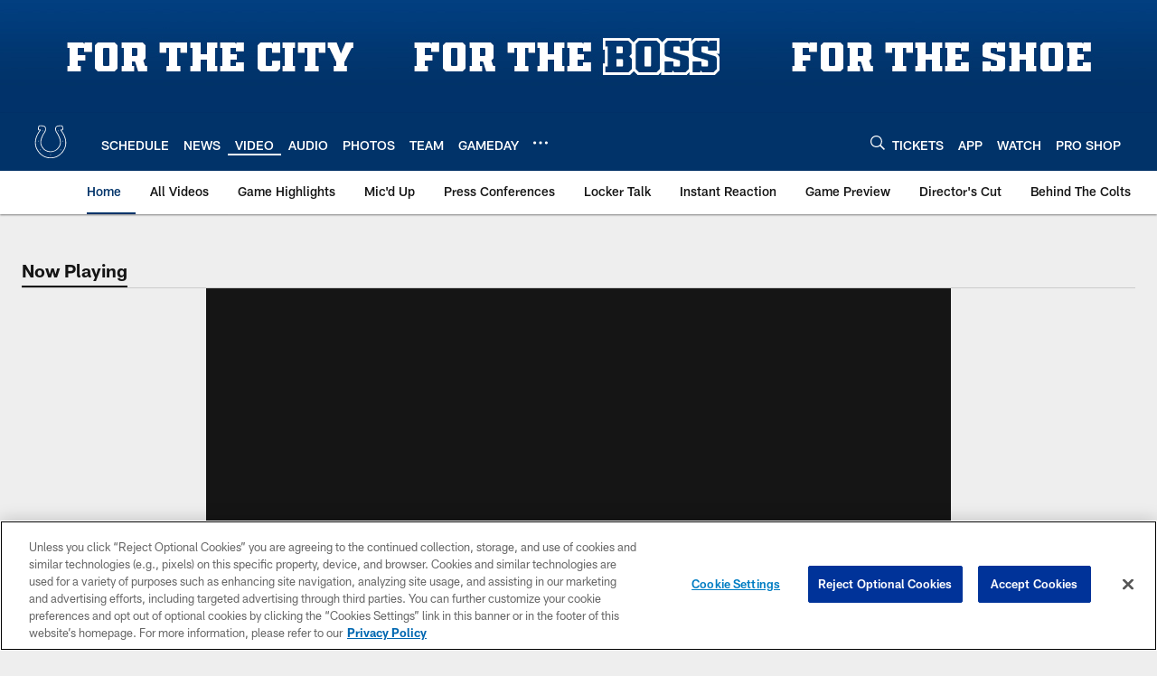

--- FILE ---
content_type: text/html; charset=utf-8
request_url: https://www.google.com/recaptcha/api2/aframe
body_size: 265
content:
<!DOCTYPE HTML><html><head><meta http-equiv="content-type" content="text/html; charset=UTF-8"></head><body><script nonce="5anzdWSfK8aRv21tQ283wQ">/** Anti-fraud and anti-abuse applications only. See google.com/recaptcha */ try{var clients={'sodar':'https://pagead2.googlesyndication.com/pagead/sodar?'};window.addEventListener("message",function(a){try{if(a.source===window.parent){var b=JSON.parse(a.data);var c=clients[b['id']];if(c){var d=document.createElement('img');d.src=c+b['params']+'&rc='+(localStorage.getItem("rc::a")?sessionStorage.getItem("rc::b"):"");window.document.body.appendChild(d);sessionStorage.setItem("rc::e",parseInt(sessionStorage.getItem("rc::e")||0)+1);localStorage.setItem("rc::h",'1768361131551');}}}catch(b){}});window.parent.postMessage("_grecaptcha_ready", "*");}catch(b){}</script></body></html>

--- FILE ---
content_type: text/javascript; charset=utf-8
request_url: https://auth-id.colts.com/accounts.webSdkBootstrap?apiKey=4_zw9zES1fXqsEoSXdU2dsJQ&pageURL=https%3A%2F%2Fwww.colts.com%2Fvideo%2F2009-preps-pro-combine-jacob-beyer-5340787&sdk=js_latest&sdkBuild=18419&format=json
body_size: 412
content:
{
  "callId": "019bba896eed70cbb385f0d7019139c3",
  "errorCode": 0,
  "apiVersion": 2,
  "statusCode": 200,
  "statusReason": "OK",
  "time": "2026-01-14T03:25:27.670Z",
  "hasGmid": "ver4"
}